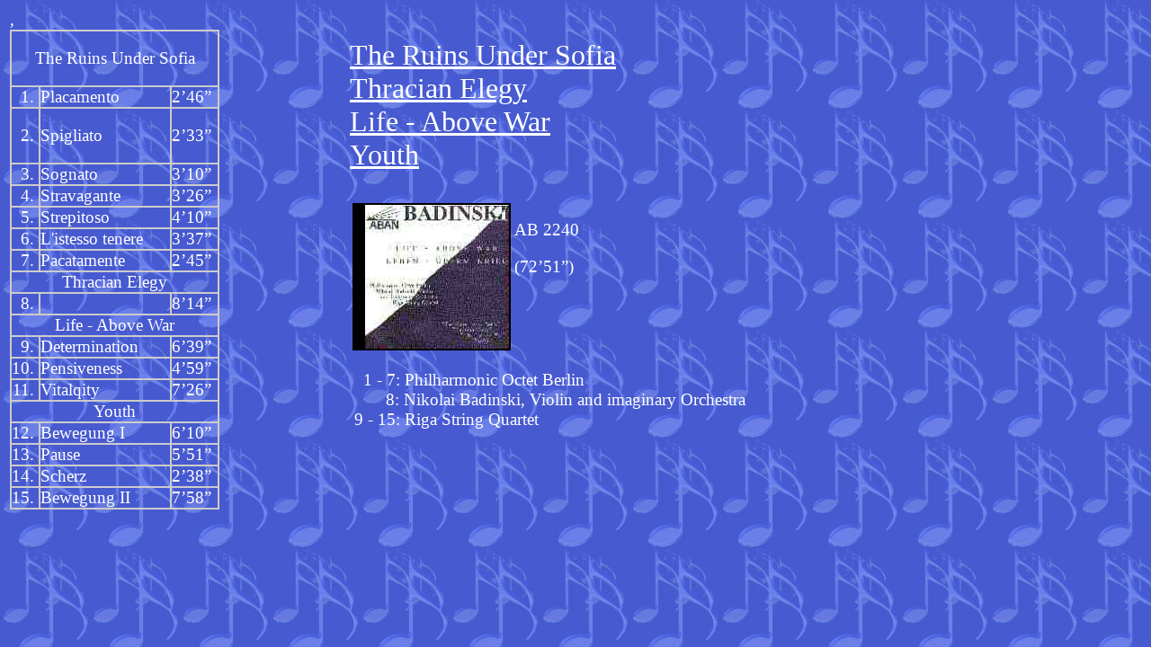

--- FILE ---
content_type: text/html
request_url: http://n-badinski.com/en_ab2240.htm
body_size: 1231
content:
<!DOCTYPE HTML PUBLIC "-//W3C//DTD HTML 4.01 Transitional//EN"
"http://www.w3.org/TR/html4/loose.dtd">
<html>
<head>
<title>Unbenanntes Dokument</title>
<meta http-equiv="Content-Type" content="text/html; charset=iso-8859-1">
<link href="css_main.css" rel="stylesheet" type="text/css">
<style type="text/css">
<!--
a:link {
	color: ffffff;
}
a:visited {
	color: ffffff;
}
a:hover {
	color: ffffff;
}
a:active {
	color: ffffff;
}
.Stil1 {color: #ffffff}
.Stil2 {font-size: small}
-->
</style></head>

<body>
<table width="100%"  border="0">
  <tr>
    <td width="31%" valign="top">      
      <div align="left"></div>      
      <table  border="1" cellpadding="0" cellspacing="0" bordercolor="#CCCCCC">
        <tr>
          <td height="22" colspan="3"><p align="center">The Ruins Under Sofia </p></td>
        </tr>
        <tr>
          <td width="28"><div align="right">1.&nbsp; </div></td>
          <td width="144">Placamento</td>
          <td width="51"><div align="left">2&rsquo;46&rdquo;</div></td>
        </tr>
        <tr>
          <td><div align="right">2.&nbsp;</div></td>
          <td>Spigliato</td>
          <td><div align="left">
            <p>2&rsquo;33&rdquo;</p>
            </div></td>
        </tr>
        <tr>
          <td><div align="right">3.&nbsp;</div></td>
          <td>Sognato</td>
          <td><div align="left">3&rsquo;10&rdquo;</div></td>
        </tr>
        <tr>
          <td><div align="right">4.&nbsp;</div></td>
          <td>Stravagante</td>
          <td><div align="left">3&rsquo;26&rdquo;</div></td>
        </tr>
        <tr>
          <td><div align="right">5.&nbsp;</div></td>
          <td>Strepitoso</td>
          <td><div align="left">4&rsquo;10&rdquo;</div></td>
        </tr>
        <tr>
          <td height="22"><div align="right">6.&nbsp;</div></td>
          <td>L'istesso tenere </td>
          <td><div align="left">3&rsquo;37&rdquo;</div></td>
        </tr>
        <tr>
          <td><div align="right">7.&nbsp;</div></td>
          <td>Pacatamente</td>
          <td><div align="left">2&rsquo;45&rdquo;</div></td>
        </tr>
        ,
        <tr>
          <td colspan="3"><div align="center">Thracian Elegy </div></td>
        </tr>
        <tr>
          <td><div align="right">8.&nbsp;</div></td>
          <td>&nbsp;</td>
          <td><div align="left">8&rsquo;14&rdquo;</div></td>
        </tr>
        <tr>
          <td colspan="3"><div align="center">Life - Above War </div></td>
        </tr>
        <tr>
          <td><div align="right">9.&nbsp;</div></td>
          <td>Determination</td>
          <td><div align="left">6&rsquo;39&rdquo;</div></td>
        </tr>
        <tr>
          <td><div align="right">10.&nbsp;</div></td>
          <td>Pensiveness</td>
          <td><div align="left">4&rsquo;59&rdquo;</div></td>
        </tr>
        <tr>
          <td><div align="right">11.&nbsp;</div></td>
          <td>Vitalqity</td>
          <td><div align="left">7&rsquo;26&rdquo;</div></td>
        </tr>
        <tr>
          <td colspan="3"><div align="center">Youth</div></td>
        </tr>
        <tr>
          <td><div align="right">12.&nbsp;</div></td>
          <td>Bewegung I </td>
          <td><div align="left">6&rsquo;10&rdquo;</div></td>
        </tr>
        <tr>
          <td><div align="right">13.&nbsp;</div></td>
          <td>Pause</td>
          <td><div align="left">5&rsquo;51&rdquo;</div></td>
        </tr>
        <tr>
          <td><div align="right">14.&nbsp;</div></td>
          <td>Scherz</td>
          <td><div align="left">2&rsquo;38&rdquo;</div></td>
        </tr>
        <tr>
          <td><div align="right">15.&nbsp;</div></td>
          <td>Bewegung II </td>
          <td><div align="left">7&rsquo;58&rdquo;</div></td>
        </tr>
      </table>
      <p>&nbsp;</p></td>
    <td width="69%" valign="top"><p class="headlines"><a href="ab_2240.htm" class="Stil1">The&nbsp;Ruins&nbsp;Under&nbsp;Sofia<br>
      Thracian&nbsp;Elegy<br>
      Life&nbsp;-&nbsp;Above&nbsp;War<br>
      Youth</a> </p>
      <table width="50%"  border="0">
        <tr>
          <td width="34%"><table width="176" border="1" cellpadding="0" cellspacing="0" bordercolor="#000000">
            <tr>
              <td width="16" height="160" bgcolor="#000000">&nbsp;</td>
              <td width="160" height="160"><img src="images/AB_2240.jpg" width="160" height="160"></td>
            </tr>
          </table></td>
          <td width="66%" valign="top"><p>AB 2240</p>
          <p>(72&rsquo;51&rdquo;)</p></td>
        </tr>
      </table>      
      <p>&nbsp;&nbsp;&nbsp;1 - 7:&nbsp;Philharmonic Octet Berlin<br>
        &nbsp;&nbsp;&nbsp;&nbsp;&nbsp;&nbsp;&nbsp;&nbsp;8: Nikolai Badinski, Violin
and imaginary Orchestra<br>
&nbsp;9 - 15: 
Riga String Quartet<br>
<strong><br>
        </strong>      </p>
      <p>&nbsp;</p></td>
  </tr>
</table>
<p align="right">&nbsp;</p>
</body>
</html>


--- FILE ---
content_type: text/css
request_url: http://n-badinski.com/css_main.css
body_size: 235
content:
body {
	font-family: "Times New Roman", Times, serif;
	color: #ffffff;
	width: 95%;
	background-attachment: fixed;
	background-image: url(images/bg_main.jpg);
	font-size: larger;
}
.headlines {
	font-size: xx-large;
	font-family: "Times New Roman", Times, serif;
	color: #ffffff;
	text-decoration: underline;
}
a:link {
	color: ffffff;
}
a:visited {
	color: ffffff;
}
a:hover {
	color: ffffff;
}
a:active {
	color: #ffffff;
}
